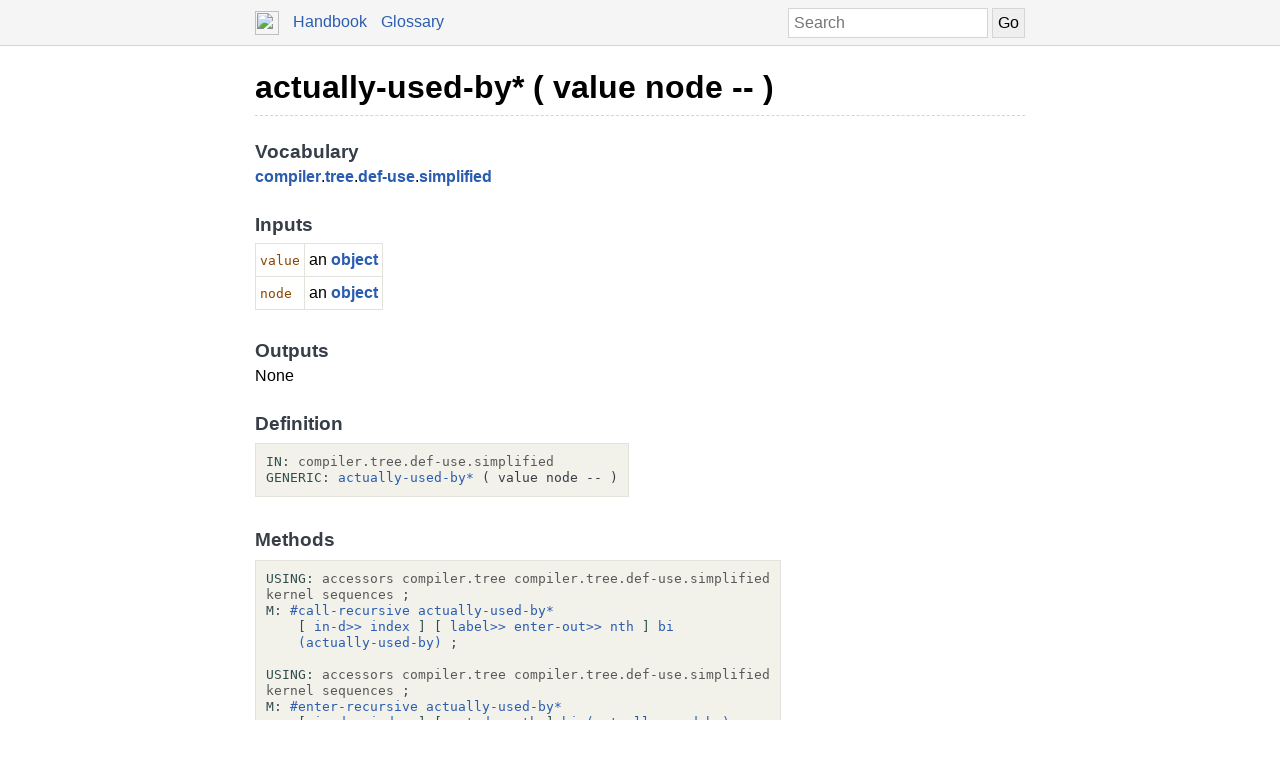

--- FILE ---
content_type: text/html; charset=UTF-8
request_url: https://docs.factorcode.org/content/word-actually-used-by__star__%2Ccompiler.tree.def-use.simplified.html
body_size: 3540
content:
<!DOCTYPE html>
        <html xmlns="http://www.w3.org/1999/xhtml" xml:lang="en" lang="en">
            <head>
                <title>actually-used-by* ( value node -- ) - Factor Documentation</title>
                <meta name="viewport" content="width=device-width, initial-scale=1" charset="utf-8"/>
        <meta name="theme-color" content="#f5f5f5" media="(prefers-color-scheme: light)"/>
        <meta name="theme-color" content="#373e48" media="(prefers-color-scheme: dark)"/><style>html {
    box-sizing: border-box;
}

*, *:before, *:after {
    box-sizing: inherit;
}

a, .link { color: #2A5DB0; }
a:link, a:visited, a:active, .link { text-decoration: none; }
a:hover, .link:hover { text-decoration: underline; }

body {
    margin: 0;
    font-family: sans-serif;
    font-size: 12pt;
    line-height: 150%;
}

input {
    border: 1px solid #d5d5d5;
    padding: 5px;
    font-size: 1.0em;
}

input[type=text] {
    width: 200px;
}

img {
    vertical-align: middle;
}

table {
    border-collapse: collapse;
    margin-top: 5px;
    margin-bottom: 5px;
}

tr:hover {
    background-color: #f5f5f5;
}

nav {
    border-bottom: 1px solid #d5d5d5;
    background-color: #f5f5f5;
    padding: 10px;
    padding-left: calc(max(50% - 400px, 0px) + 15px);
    padding-right: calc(max(50% - 400px, 0px) + 15px);
}

nav a, nav .link {
    margin-right: 10px;
}

nav input {
    margin: 0px;
    margin-top: -2px;
}

.page {
    max-width: 800px;
    position: relative;
    left: calc(max(-400px,-50%) + 50%);
    padding: 15px;
}

.page img {
    width: 16px;
    height: 16px;
}

footer {
    margin-top: 15px;
    border-top: 1px dashed #d5d5d5;
    color: #666;
    font-size: 10pt;
}

@media screen and (max-width: 480px) {

    input {
        font-size: smaller;
    }

    input[type=text] {
        width: 100px;
    }
}

@media screen and (max-width: 600px) {

}

/* Dark mode */
@media (prefers-color-scheme: dark) {
    body {
        background-color: #202124;
        color: #bdc1c6;
    }

    a {
        color: #8ab4f8;
    }

    nav {
        background-color: #373e48;
        border-bottom: 1px solid #666;
    }

    footer {
        border-top: 1px dashed #666;
        color: #999;
    }

    input {
        border: 1px solid #666;
    }

    tr:hover {
        background-color: #373e48;
    }
}

@media print {
    body {
        font-size: 10pt;
    }
}

.a a { color: black; font-size: 24pt; line-height: 100%; }
.a * a { color: #2a5db0; font-size: 12pt; }
.a td { border: none; }
.a tr:hover { background-color: transparent }
.a { color: #333333; font-family: sans-serif; font-style: normal; font-weight: bold; font-size: 18pt;    display: inline-block;  border-bottom: 1px dashed #d5d5d5; width: 100%; padding-top: 10px; padding-bottom: 10px; }
.b { color: #000000; font-family: sans-serif; font-style: normal; font-weight: normal; font-size: 12pt; }
.c { color: #000000; font-family: sans-serif; font-style: normal; font-weight: normal; font-size: 12pt;  display: inline-block; }
.d { color: #373e48; font-family: sans-serif; font-style: normal; font-weight: bold; font-size: 14pt; }
.e { color: #2a5db0; font-style: normal; font-weight: bold; }
.f { display: inline-table; border-collapse: collapse;}
.g { border: 1px solid #e3e2db; padding: 4px; }
.h { color: #8b4500; font-family: monospace; margin-top: 0.5em; margin-bottom: 0.5em; width: fit-content; white-space: pre-wrap; line-height: 125%; font-size: 10pt; }
.i { color: #000000; font-family: monospace; margin-top: 0.5em; margin-bottom: 0.5em; width: fit-content; white-space: pre-wrap; line-height: 125%; font-size: 10pt; background-color: #f3f2ea; border: 1px solid #e3e2db; padding: 10px; display: inline-block; }
.j { display: inline-block; }
.k { color: #2f4f4f; }
.l { color: #595959; }
.m { color: #373e48; font-style: normal; font-weight: normal; }

/* Dark mode */
@media (prefers-color-scheme:dark) {
    .a a { color: white; }
    .a * a { color: #8ab4f8; }
    .a { color: #d5d5d5; border-bottom: 1px dashed #666; }
    .b { color: #bdc1c6; }
    .c { color: #bdc1c6; }
    .d { color: #ffffff; }
    .e { color: #8ab4f8; }
    .g { border: 1px solid #444444; }
    .h { color: orange; }
    .i { color: #bdc1c6; background-color: #0c0d15; border: 1px solid #444444; }
    .k { color: #d0b0b0; }
    .l { color: #a6a6a6; }
    .m { color: #ffffff; }
}</style><script type="text/javascript">
        document.addEventListener('keydown', function (event) {
            if (event.code == 'Slash') {
                let input = document.getElementById('search');
                if (input != null) {
                    if (input !== document.activeElement) {
                        event.preventDefault();
                        setTimeout(function() {
                            input.focus();
                        }, 0);
                    }
                }
            }
        });
        </script>
            </head>
            <body><nav>
            <form method="get" action="/search" style="float: right;">
                <input placeholder="Search" id="search" name="search" type="text" tabindex="1"/>
                <input type="submit" value="Go" tabindex="1"/>
            </form>
            <a href="https://factorcode.org">
            <img src="favicon.ico" width="24" height="24"/>
            </a>
            <a href="/">Handbook</a>
            <a href="article-conventions.html">Glossary</a>
        </nav><div class="page"><div class="a"><a href="word-actually-used-by__star__%2Ccompiler.tree.def-use.simplified.html">actually-used-by* ( value node -- )</a><span class="b"></span></div><br/><br/><div class="c"><span class="d">Vocabulary</span><br/><span class="e"><a href="vocab-compiler.html">compiler</a></span>.<span class="e"><a href="vocab-compiler.tree.html">tree</a></span>.<span class="e"><a href="vocab-compiler.tree.def-use.html">def-use</a></span>.<span class="e"><a href="vocab-compiler.tree.def-use.simplified.html">simplified</a></span><br/><br/><span class="d">Inputs</span><br/><table class="f"><tr><td valign="top" class="g"><span class="h">value</span></td><td valign="top" class="g">an <span class="e"><a href="word-object%2Ckernel.html">object</a></span></td></tr><tr><td valign="top" class="g"><span class="h">node</span></td><td valign="top" class="g">an <span class="e"><a href="word-object%2Ckernel.html">object</a></span></td></tr></table><br/><br/><span class="d">Outputs</span><br/>None<br/><br/><span class="d">Definition</span><br/><div class="i"><a href="vocab-compiler.tree.def-use.simplified.html"><div class="j"><a href="word-IN__colon__%2Csyntax.html"><span class="k">IN:</span></a> <a href="vocab-compiler.tree.def-use.simplified.html"><span class="l">compiler.tree.def-use.simplified</span></a></div></a><br/><a href="word-actually-used-by__star__%2Ccompiler.tree.def-use.simplified.html"><div class="j"><a href="word-GENERIC__colon__%2Csyntax.html"><span class="k">GENERIC:</span></a> <a href="word-actually-used-by__star__%2Ccompiler.tree.def-use.simplified.html">actually-used-by*</a> <span class="m">( value node -- )</span></div></a></div><br/><br/><span class="d">Methods</span><br/><div class="i"><div class="j"><a href="word-USING__colon__%2Csyntax.html"><span class="k">USING:</span></a> <a href="vocab-accessors.html"><span class="l">accessors</span></a> <a href="vocab-compiler.tree.html"><span class="l">compiler.tree</span></a> <a href="vocab-compiler.tree.def-use.simplified.html"><span class="l">compiler.tree.def-use.simplified</span></a><br/><a href="vocab-kernel.html"><span class="l">kernel</span></a> <a href="vocab-sequences.html"><span class="l">sequences</span></a> <a href="word-%3B%2Csyntax.html"><span class="k">;</span></a></div><br/><div class="j"><a href="word-M__colon__%2Csyntax.html"><span class="k">M:</span></a> <a href="word-__hash__call-recursive%2Ccompiler.tree.html">#call-recursive</a> <a href="word-actually-used-by__star__%2Ccompiler.tree.def-use.simplified.html">actually-used-by*</a><br/>    <a href="word-%5B%2Csyntax.html"><span class="k">[</span></a> <a href="word-in-d__gt____gt__%2Caccessors.html">in-d&gt;&gt;</a> <a href="word-index%2Csequences.html">index</a> <a href="word-%5D%2Csyntax.html"><span class="k">]</span></a> <a href="word-%5B%2Csyntax.html"><span class="k">[</span></a> <a href="word-label__gt____gt__%2Caccessors.html">label&gt;&gt;</a> <a href="word-enter-out__gt____gt__%2Caccessors.html">enter-out&gt;&gt;</a> <a href="word-nth%2Csequences.html">nth</a> <a href="word-%5D%2Csyntax.html"><span class="k">]</span></a> <a href="word-bi%2Ckernel.html">bi</a><br/>    <a href="word-%28actually-used-by%29%2Ccompiler.tree.def-use.simplified.html">(actually-used-by)</a> <a href="word-%3B%2Csyntax.html"><span class="k">;</span></a></div><br/><br/><div class="j"><a href="word-USING__colon__%2Csyntax.html"><span class="k">USING:</span></a> <a href="vocab-accessors.html"><span class="l">accessors</span></a> <a href="vocab-compiler.tree.html"><span class="l">compiler.tree</span></a> <a href="vocab-compiler.tree.def-use.simplified.html"><span class="l">compiler.tree.def-use.simplified</span></a><br/><a href="vocab-kernel.html"><span class="l">kernel</span></a> <a href="vocab-sequences.html"><span class="l">sequences</span></a> <a href="word-%3B%2Csyntax.html"><span class="k">;</span></a></div><br/><div class="j"><a href="word-M__colon__%2Csyntax.html"><span class="k">M:</span></a> <a href="word-__hash__enter-recursive%2Ccompiler.tree.html">#enter-recursive</a> <a href="word-actually-used-by__star__%2Ccompiler.tree.def-use.simplified.html">actually-used-by*</a><br/>    <a href="word-%5B%2Csyntax.html"><span class="k">[</span></a> <a href="word-in-d__gt____gt__%2Caccessors.html">in-d&gt;&gt;</a> <a href="word-index%2Csequences.html">index</a> <a href="word-%5D%2Csyntax.html"><span class="k">]</span></a> <a href="word-%5B%2Csyntax.html"><span class="k">[</span></a> <a href="word-out-d__gt____gt__%2Caccessors.html">out-d&gt;&gt;</a> <a href="word-nth%2Csequences.html">nth</a> <a href="word-%5D%2Csyntax.html"><span class="k">]</span></a> <a href="word-bi%2Ckernel.html">bi</a> <a href="word-%28actually-used-by%29%2Ccompiler.tree.def-use.simplified.html">(actually-used-by)</a> <a href="word-%3B%2Csyntax.html"><span class="k">;</span></a></div><br/><br/><div class="j"><a href="word-USING__colon__%2Csyntax.html"><span class="k">USING:</span></a> <a href="vocab-accessors.html"><span class="l">accessors</span></a> <a href="vocab-compiler.tree.html"><span class="l">compiler.tree</span></a> <a href="vocab-compiler.tree.def-use.simplified.html"><span class="l">compiler.tree.def-use.simplified</span></a><br/><a href="vocab-kernel.html"><span class="l">kernel</span></a> <a href="vocab-sequences.html"><span class="l">sequences</span></a> <a href="word-%3B%2Csyntax.html"><span class="k">;</span></a></div><br/><div class="j"><a href="word-M__colon__%2Csyntax.html"><span class="k">M:</span></a> <a href="word-__hash__phi%2Ccompiler.tree.html">#phi</a> <a href="word-actually-used-by__star__%2Ccompiler.tree.def-use.simplified.html">actually-used-by*</a><br/>    <a href="word-%5B%2Csyntax.html"><span class="k">[</span></a> <a href="word-phi-in-d__gt____gt__%2Caccessors.html">phi-in-d&gt;&gt;</a> <a href="word-%5B%2Csyntax.html"><span class="k">[</span></a> <a href="word-index%2Csequences.html">index</a> <a href="word-%5D%2Csyntax.html"><span class="k">]</span></a> <a href="word-with%2Ckernel.html">with</a> <a href="word-map-find%2Csequences.html">map-find</a> <a href="word-drop%2Ckernel.html">drop</a> <a href="word-%5D%2Csyntax.html"><span class="k">]</span></a> <a href="word-%5B%2Csyntax.html"><span class="k">[</span></a> <a href="word-out-d__gt____gt__%2Caccessors.html">out-d&gt;&gt;</a> <a href="word-nth%2Csequences.html">nth</a> <a href="word-%5D%2Csyntax.html"><span class="k">]</span></a><br/>    <a href="word-bi%2Ckernel.html">bi</a> <a href="word-%28actually-used-by%29%2Ccompiler.tree.def-use.simplified.html">(actually-used-by)</a> <a href="word-%3B%2Csyntax.html"><span class="k">;</span></a></div><br/><br/><div class="j"><a href="word-USING__colon__%2Csyntax.html"><span class="k">USING:</span></a> <a href="vocab-compiler.tree.html"><span class="l">compiler.tree</span></a> <a href="vocab-compiler.tree.def-use.simplified.html"><span class="l">compiler.tree.def-use.simplified</span></a> <a href="vocab-kernel.html"><span class="l">kernel</span></a> <a href="word-%3B%2Csyntax.html"><span class="k">;</span></a></div><br/><div class="j"><a href="word-M__colon__%2Csyntax.html"><span class="k">M:</span></a> <a href="word-__hash__recursive%2Ccompiler.tree.html">#recursive</a> <a href="word-actually-used-by__star__%2Ccompiler.tree.def-use.simplified.html">actually-used-by*</a> <a href="word-2drop%2Ckernel.html">2drop</a> <a href="word-%3B%2Csyntax.html"><span class="k">;</span></a></div><br/><br/><div class="j"><a href="word-USING__colon__%2Csyntax.html"><span class="k">USING:</span></a> <a href="vocab-compiler.tree.html"><span class="l">compiler.tree</span></a> <a href="vocab-compiler.tree.def-use.simplified.html"><span class="l">compiler.tree.def-use.simplified</span></a> <a href="vocab-kernel.html"><span class="l">kernel</span></a><br/><a href="vocab-sequences.html"><span class="l">sequences</span></a> <a href="word-%3B%2Csyntax.html"><span class="k">;</span></a></div><br/><div class="j"><a href="word-M__colon__%2Csyntax.html"><span class="k">M:</span></a> <a href="word-__hash__renaming%2Ccompiler.tree.html">#renaming</a> <a href="word-actually-used-by__star__%2Ccompiler.tree.def-use.simplified.html">actually-used-by*</a><br/>    <a href="word-inputs__slash__outputs%2Ccompiler.tree.html">inputs/outputs</a> <a href="word-%5B%2Csyntax.html"><span class="k">[</span></a> <a href="word-indices%2Csequences.html">indices</a> <a href="word-%5D%2Csyntax.html"><span class="k">]</span></a> <a href="word-dip%2Ckernel.html">dip</a> <a href="word-nths%2Csequences.html">nths</a><br/>    <a href="word-%5B%2Csyntax.html"><span class="k">[</span></a> <a href="word-%28actually-used-by%29%2Ccompiler.tree.def-use.simplified.html">(actually-used-by)</a> <a href="word-%5D%2Csyntax.html"><span class="k">]</span></a> <a href="word-each%2Csequences.html">each</a> <a href="word-%3B%2Csyntax.html"><span class="k">;</span></a></div><br/><br/><div class="j"><a href="word-USING__colon__%2Csyntax.html"><span class="k">USING:</span></a> <a href="vocab-accessors.html"><span class="l">accessors</span></a> <a href="vocab-compiler.tree.html"><span class="l">compiler.tree</span></a> <a href="vocab-compiler.tree.def-use.simplified.html"><span class="l">compiler.tree.def-use.simplified</span></a><br/><a href="vocab-kernel.html"><span class="l">kernel</span></a> <a href="vocab-sequences.html"><span class="l">sequences</span></a> <a href="word-%3B%2Csyntax.html"><span class="k">;</span></a></div><br/><div class="j"><a href="word-M__colon__%2Csyntax.html"><span class="k">M:</span></a> <a href="word-__hash__return-recursive%2Ccompiler.tree.html">#return-recursive</a> <a href="word-actually-used-by__star__%2Ccompiler.tree.def-use.simplified.html">actually-used-by*</a><br/>    <a href="word-%5B%2Csyntax.html"><span class="k">[</span></a> <a href="word-in-d__gt____gt__%2Caccessors.html">in-d&gt;&gt;</a> <a href="word-index%2Csequences.html">index</a> <a href="word-%5D%2Csyntax.html"><span class="k">]</span></a> <a href="word-keep%2Ckernel.html">keep</a><br/>    <a href="word-%5B%2Csyntax.html"><span class="k">[</span></a> <a href="word-out-d__gt____gt__%2Caccessors.html">out-d&gt;&gt;</a> <a href="word-nth%2Csequences.html">nth</a> <a href="word-%28actually-used-by%29%2Ccompiler.tree.def-use.simplified.html">(actually-used-by)</a> <a href="word-%5D%2Csyntax.html"><span class="k">]</span></a> <a href="word-%5B%2Csyntax.html"><span class="k">[</span></a><br/>        <a href="word-label__gt____gt__%2Caccessors.html">label&gt;&gt;</a> <a href="word-calls__gt____gt__%2Caccessors.html">calls&gt;&gt;</a><br/>        <a href="word-%5B%2Csyntax.html"><span class="k">[</span></a> <a href="word-node__gt____gt__%2Caccessors.html">node&gt;&gt;</a> <a href="word-out-d__gt____gt__%2Caccessors.html">out-d&gt;&gt;</a> <a href="word-nth%2Csequences.html">nth</a> <a href="word-%28actually-used-by%29%2Ccompiler.tree.def-use.simplified.html">(actually-used-by)</a> <a href="word-%5D%2Csyntax.html"><span class="k">]</span></a> <a href="word-with%2Ckernel.html">with</a> <a href="word-each%2Csequences.html">each</a><br/>    <a href="word-%5D%2Csyntax.html"><span class="k">]</span></a> <a href="word-2bi%2Ckernel.html">2bi</a> <a href="word-%3B%2Csyntax.html"><span class="k">;</span></a></div><br/><br/><div class="j"><a href="word-USING__colon__%2Csyntax.html"><span class="k">USING:</span></a> <a href="vocab-compiler.tree.html"><span class="l">compiler.tree</span></a> <a href="vocab-compiler.tree.def-use.simplified.html"><span class="l">compiler.tree.def-use.simplified</span></a><br/><a href="vocab-compiler.tree.def-use.simplified.private.html"><span class="l">compiler.tree.def-use.simplified.private</span></a> <a href="vocab-kernel.html"><span class="l">kernel</span></a> <a href="vocab-namespaces.html"><span class="l">namespaces</span></a> <a href="vocab-sets.html"><span class="l">sets</span></a><br/><a href="word-%3B%2Csyntax.html"><span class="k">;</span></a></div><br/><div class="j"><a href="word-M__colon__%2Csyntax.html"><span class="k">M:</span></a> <a href="word-node%2Ccompiler.tree.html">node</a> <a href="word-actually-used-by__star__%2Ccompiler.tree.def-use.simplified.html">actually-used-by*</a> <a href="word-real-usage%2Ccompiler.tree.def-use.simplified.html">real-usage</a> <a href="word-boa%2Ckernel.html">boa</a> <a href="word-accum%2Ccompiler.tree.def-use.simplified.private.html">accum</a> <a href="word-get%2Cnamespaces.html">get</a> <a href="word-adjoin%2Csets.html">adjoin</a> <a href="word-%3B%2Csyntax.html"><span class="k">;</span></a></div></div></div><br/><footer>
        <p>
        This documentation was generated offline from a
        <code>load-all</code> image.  If you want, you can also
        browse the documentation from within the <a href="article-ui-tools.html">UI developer tools</a>. See
        the <a href="https://factorcode.org">Factor website</a>
        for more information.
        </p>
        <p>Factor 0.102 x86.64 (2298, heads/master-3b27c40a0b, Jan 18 2026 09:45:47)</p>
        </footer></div></body>
        </html>